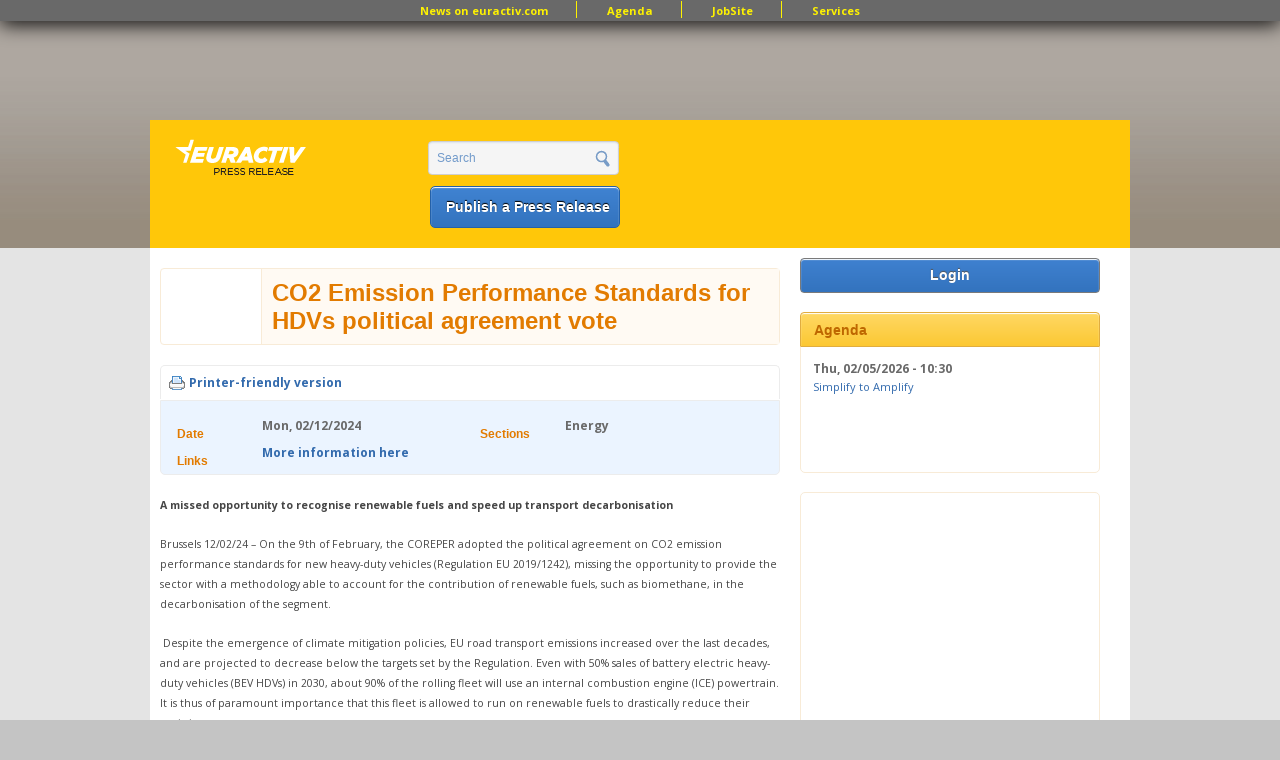

--- FILE ---
content_type: text/html; charset=utf-8
request_url: https://www.google.com/recaptcha/api2/aframe
body_size: 268
content:
<!DOCTYPE HTML><html><head><meta http-equiv="content-type" content="text/html; charset=UTF-8"></head><body><script nonce="Zx_40FqG5epkhYpVy6q9bA">/** Anti-fraud and anti-abuse applications only. See google.com/recaptcha */ try{var clients={'sodar':'https://pagead2.googlesyndication.com/pagead/sodar?'};window.addEventListener("message",function(a){try{if(a.source===window.parent){var b=JSON.parse(a.data);var c=clients[b['id']];if(c){var d=document.createElement('img');d.src=c+b['params']+'&rc='+(localStorage.getItem("rc::a")?sessionStorage.getItem("rc::b"):"");window.document.body.appendChild(d);sessionStorage.setItem("rc::e",parseInt(sessionStorage.getItem("rc::e")||0)+1);localStorage.setItem("rc::h",'1768640301696');}}}catch(b){}});window.parent.postMessage("_grecaptcha_ready", "*");}catch(b){}</script></body></html>